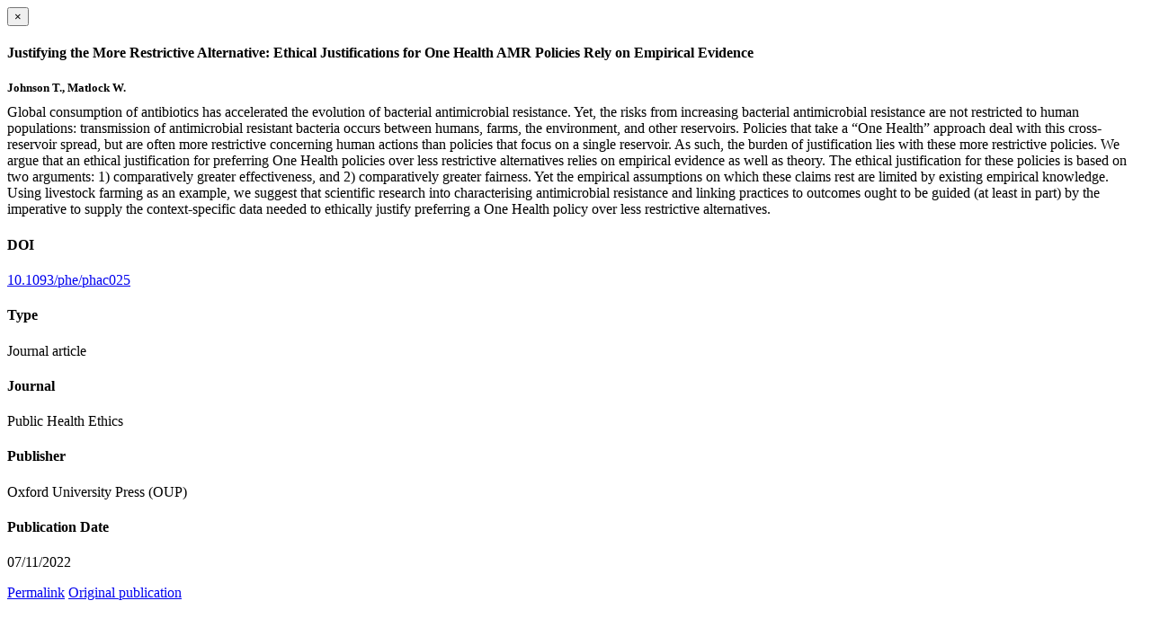

--- FILE ---
content_type: text/html; charset=utf-8
request_url: https://www.ethox.ox.ac.uk/publications/1286155/modal
body_size: 1538
content:
<!doctype html>
<html xmlns="http://www.w3.org/1999/xhtml" lang="en" xml:lang="en">

    <body><div id="publication-modal">

        <div class="modal-dialog">
            <div class="modal-content">

                <div class="modal-header">
                    <button type="button" class="close" data-dismiss="modal" aria-hidden="true">×</button>
                    <h4 class="modal-title">Justifying the More Restrictive Alternative: Ethical Justifications for One Health AMR Policies Rely on Empirical Evidence</h4>
                </div>

                <div class="modal-body">

                    <div class="row">
                        <div class="col-md-8">
                            <h5 style="margin-bottom:10px">Johnson T., Matlock W.</h5>

                            
                                <div class="row">
                                    <div class="col-sm-12">
                                        <div class="altmetric-embed" data-badge-popover="right" data-badge-type="2" data-doi="10.1093/phe/phac025" data-hide-less-than="50" data-hide-no-mentions="true" data-link-target="_blank"></div>
                                    </div>
                                    <script type="text/javascript">
                                        _altmetric_embed_init();
                                    </script>
                                </div>
                            

                            <div class="row">
                                <div class="col-sm-4">
                                    
                                </div>
                                <div class="col-sm-12">
                                   <p style="margin-top:0">Global consumption of antibiotics has accelerated the evolution of bacterial antimicrobial resistance. Yet, the risks from increasing bacterial antimicrobial resistance are not restricted to human populations: transmission of antimicrobial resistant bacteria occurs between humans, farms, the environment, and other reservoirs. Policies that take a “One Health” approach deal with this cross-reservoir spread, but are often more restrictive concerning human actions than policies that focus on a single reservoir. As such, the burden of justification lies with these more restrictive policies. We argue that an ethical justification for preferring One Health policies over less restrictive alternatives relies on empirical evidence as well as theory. The ethical justification for these policies is based on two arguments: 1) comparatively greater effectiveness, and 2) comparatively greater fairness. Yet the empirical assumptions on which these claims rest are limited by existing empirical knowledge. Using livestock farming as an example, we suggest that scientific research into characterising antimicrobial resistance and linking practices to outcomes ought to be guided (at least in part) by the imperative to supply the context-specific data needed to ethically justify preferring a One Health policy over less restrictive alternatives.</p>
                                </div>
                            </div>

                        </div>

                        <div class="modal-sidebar col-md-4">
                            
                                <h4>DOI</h4>
                                <p>
                                    <a href="http://doi.org/10.1093/phe/phac025" target="_blank" rel="noopener">10.1093/phe/phac025</a>
                                </p>
                            

                            
                                <h4>Type</h4>
                                <p>Journal article</p>
                            

                            
                                <h4>Journal</h4>
                                <p>Public Health Ethics</p>
                            

                            

                            

                            
                                <h4>Publisher</h4>
                                <p>Oxford University Press (OUP)</p>
                            

                            
                                <h4>Publication Date</h4>
                                <p>07/11/2022</p>
                            

                            

                            

                            

                            
                            
                            

                            

                        </div>

                    </div>


                </div>

                <div class="modal-footer">
                    
                    <a href="https://www.ethox.ox.ac.uk/@@redirect-to-uuid/9433998d864c464e82c45d0282cb1240" role="button" target="_blank" rel="noopener" title="Permalink" class="btn btn-default">Permalink</a>
                    <a role="button" title="Original publication" class="btn btn-default" target="_blank" rel="noopener" href="http://doi.org/10.1093/phe/phac025">Original publication</a>
                    
                    
                </div>

            </div>
        </div>

    </div>

</body></html>